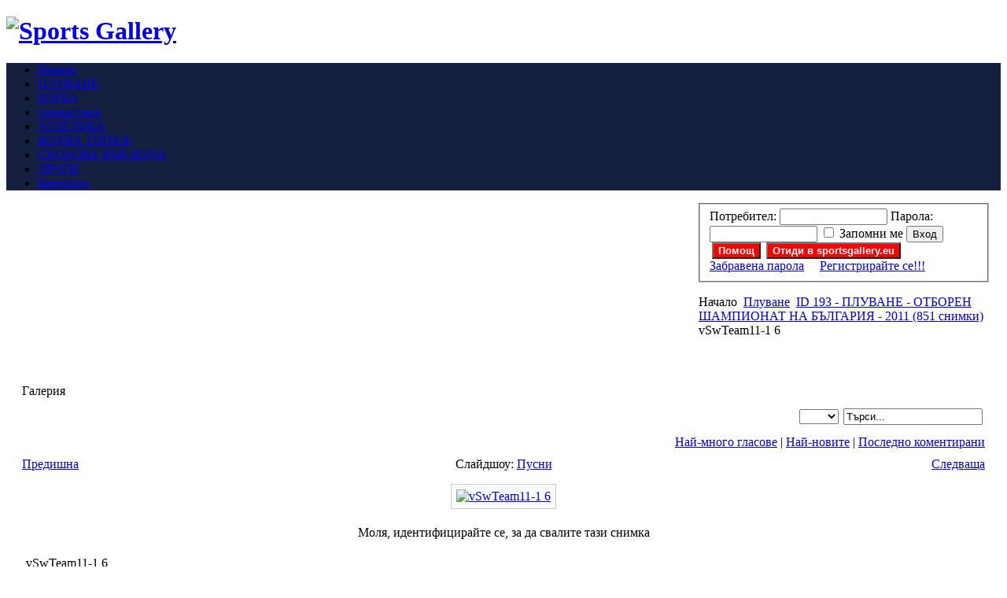

--- FILE ---
content_type: text/html; charset=windows-1251
request_url: http://archive.sportsgallery.eu/index.php?option=com_datsogallery&Itemid=62&func=detail&catid=193&id=2806&lang=bg
body_size: 49300
content:



<!DOCTYPE html PUBLIC "-//W3C//DTD XHTML 1.0 Transitional//EN" "http://www.w3.org/TR/xhtml1/DTD/xhtml1-transitional.dtd">

<html xmlns="http://www.w3.org/1999/xhtml">



<head>

<title>Sports Gallery</title>
<meta name="description" content="Sports Gallery - Angy Sport" />
<meta name="keywords" content="sport, gallery, galleries, video, picture, image, free, download" />
<meta name="Generator" content="Джумла! - Copyright (C) 2005 - 2006 Open Source Matters. All rights reserved." />
<meta name="robots" content="index, follow" />
<meta http-equiv="imagetoolbar" content="no" />
<script type="text/javascript" src="http://archive.sportsgallery.eu/components/com_datsogallery/js/slimbox/js/mootools.js"></script>
<script type="text/javascript" src="http://archive.sportsgallery.eu/components/com_datsogallery/js/slimbox/js/slimbox.js"></script>
<link rel="stylesheet" href="http://archive.sportsgallery.eu/components/com_datsogallery/js/slimbox/css/slimbox.css" type="text/css" media="screen" />
<script type="text/javascript" src="http://archive.sportsgallery.eu/components/com_datsogallery/js/bbcode.js"></script>
<link href='http://archive.sportsgallery.eu/components/com_datsogallery/css/dgvote.php' rel='stylesheet' type='text/css' />
<script type='text/javascript' src='http://archive.sportsgallery.eu/components/com_datsogallery/js/dgvote.php'></script>
<script type='text/javascript'>
var live_site = 'http://archive.sportsgallery.eu';
var dgvote_lang = new Array();
dgvote_lang['UPDATING'] = 'Актуализация...';
dgvote_lang['THANKS'] = 'Благодарим за Вашия глас!';
dgvote_lang['ALREADY_VOTE'] = 'Вече сте гласували!';
dgvote_lang['VOTES'] = 'Гласове: ';
</script>
	<link rel="shortcut icon" href="http://archive.sportsgallery.eu/images/favicon.ico" />
	
<meta http-equiv="Content-Type" content="text/html; charset=windows-1251" />

<meta http-equiv="Content-Style-Type" content="text/css" />

<script language="javascript" type="text/javascript" src="http://archive.sportsgallery.eu/templates/ja_kruger/scripts/ja.script.js"></script>
<style type='text/css' >.popup_bpopup{background: #FFFFFF ;}</style>
<link href="http://archive.sportsgallery.eu/templates/ja_kruger/ja_transmenu/ja-transmenuh.css" rel="stylesheet" type="text/css" />
					<script language="javascript" type="text/javascript" src="http://archive.sportsgallery.eu/templates/ja_kruger/ja_transmenu/ja-transmenu.js"></script>


<link href="http://archive.sportsgallery.eu/templates/ja_kruger/css/template_css.css" rel="stylesheet" type="text/css" />

<link href="http://archive.sportsgallery.eu/templates/ja_kruger/css/colors/default.css" rel="stylesheet" type="text/css" />




<!-- Script: Nifty Corners Cube [Thanks Alessandro Fulciniti for this great script] -->

<link href="http://archive.sportsgallery.eu/templates/ja_kruger/scripts/niftycube/niftyCorners.css" rel="stylesheet" type="text/css" />

<script type="text/javascript" src="http://archive.sportsgallery.eu/templates/ja_kruger/scripts/niftycube/niftycube.js"></script>

<script type="text/javascript">

//<![CDATA[

window.onload=function(){


Nifty("div#ja-mainbodywrap,div#ja-rightcol","none same-height");

Nifty("div#ja-mainbody,div#ja-leftcol","none same-height");


}

//]]>

</script>

<!-- //Script: Nifty Corners Cube -->



<!-- Script: PNG Transparency -->

<script type="text/javascript" src="http://archive.sportsgallery.eu/templates/ja_kruger/scripts/opacity.js"></script>

<script type="text/javascript">

//<![CDATA[

var objMyImg = null;

function initPNGTrans() {

	objtopnav = new OpacityObject('ja-topnav','http://archive.sportsgallery.eu/templates/ja_kruger/images/default/opaque33');

	objtopnav.setBackground();

	
}

//]]>

</script>

<!-- //Script: PNG Transparency -->






<!--[if lte IE 6]>

<style type="text/css">

.clearfix {	height: 1%;}

</style>

<![endif]-->



<!--[if gte IE 7.0]>

<style type="text/css">

.clearfix {	display: inline-block;}

</style>

<![endif]-->



</head>



<body id="bd" class="wide fs3">



<div id="ja-container">

<a name="Top" id="Top"></a>

<a title="Skip to content" href="#Content" style="display: none;">Skip to content</a>



	<!-- BEGIN: HEADER -->

	<div id="ja-header" class="clearfix">



		<h1>

			<a href="index.php"><img src="http://archive.sportsgallery.eu/templates/ja_kruger/images/logo-default.gif" alt="Sports Gallery" /></a>

		</h1>



		


	</div>

	<!-- END: HEADER -->



	<!-- BEGIN: SUBHEADER -->

	<div id="ja-sh" class="clearfix" style="background:#151f40;">

		

		<div id="ja-topnav" class="topnav-border">

		<!-- Begin menu -->
<ul id="ja-transmenu"><li><a href="http://archive.sportsgallery.eu/index.php?option=com_content&amp;task=blogsection&amp;id=1&amp;Itemid=38" class="mainlevel-trans" id="menu38"><span>Начало</span></a></li><li><a href="http://archive.sportsgallery.eu/index.php?option=com_datsogallery&amp;Itemid=62&amp;func=viewcategory&amp;catid=1" class="havechild-mainlevel-trans" id="menu101"><span>ПЛУВАНЕ</span></a></li><li><a href="http://archive.sportsgallery.eu/index.php?option=com_datsogallery&amp;Itemid=62&amp;func=viewcategory&amp;catid=2" class="havechild-mainlevel-trans" id="menu106"><span>БОРБА</span></a></li><li><a href="http://archive.sportsgallery.eu/index.php?option=com_datsogallery&amp;Itemid=62&amp;func=viewcategory&amp;catid=3" class="havechild-mainlevel-trans" id="menu111"><span>гимнастика</span></a></li><li><a href="http://archive.sportsgallery.eu/index.php?option=com_datsogallery&amp;Itemid=62&amp;func=viewcategory&amp;catid=4" class="havechild-mainlevel-trans" id="menu116"><span>АТЛЕТИКА</span></a></li><li><a href="http://archive.sportsgallery.eu/index.php?option=com_datsogallery&amp;Itemid=62&amp;func=viewcategory&amp;catid=5" class="havechild-mainlevel-trans" id="menu121"><span>ВОДНА ТОПКА</span></a></li><li><a href="http://archive.sportsgallery.eu/index.php?option=com_datsogallery&amp;Itemid=62&amp;func=viewcategory&amp;catid=6" class="havechild-mainlevel-trans" id="menu122"><span>СКОКОВЕ ВЪВ ВОДА</span></a></li><li><a href="http://archive.sportsgallery.eu/index.php?option=com_datsogallery&amp;Itemid=62&amp;func=viewcategory&amp;catid=7" class="havechild-mainlevel-trans" id="menu123"><span>ДРУГИ</span></a></li><li><a href="http://archive.sportsgallery.eu/index.php?option=com_contact&amp;task=view&amp;contact_id=1&amp;Itemid=73" class="mainlevel-trans" id="menu73"><span>Контакти</span></a></li></ul>
			<script type="text/javascript" language="javascript">
			if (TransMenu.isSupported()) {
				TransMenu.updateImgPath('http://archive.sportsgallery.eu/templates/ja_kruger/ja_transmenu/');
				var ms = new TransMenuSet(TransMenu.direction.down, 0, 0, TransMenu.reference.bottomLeft);
				TransMenu.subpad_x = 0;
				TransMenu.subpad_y = 0;

			
				document.getElementById("menu38").onmouseover = function() {
					ms.hideCurrent();
				}
				var tmenu101 = ms.addMenu(document.getElementById("menu101"));
tmenu101.addItem("2007", "http://archive.sportsgallery.eu/index.php?option=com_datsogallery&Itemid=62&func=viewcategory&catid=1&year=2007", 0, 0);
tmenu101.addItem("2008", "http://archive.sportsgallery.eu/index.php?option=com_datsogallery&Itemid=62&func=viewcategory&catid=1&year=2008", 0, 0);
tmenu101.addItem("2009", "http://archive.sportsgallery.eu/index.php?option=com_datsogallery&Itemid=62&func=viewcategory&catid=1&year=2009", 0, 0);
tmenu101.addItem("2010", "http://archive.sportsgallery.eu/index.php?option=com_datsogallery&Itemid=62&func=viewcategory&catid=1&year=2010", 0, 0);
tmenu101.addItem("2011", "http://archive.sportsgallery.eu/index.php?option=com_datsogallery&Itemid=62&func=viewcategory&catid=1&year=2011", 0, 0);
tmenu101.addItem("2012", "http://archive.sportsgallery.eu/index.php?option=com_datsogallery&Itemid=62&func=viewcategory&catid=1&year=2012", 0, 0);
tmenu101.addItem("2013", "http://archive.sportsgallery.eu/index.php?option=com_datsogallery&Itemid=62&func=viewcategory&catid=1&year=2013", 0, 0);
tmenu101.addItem("2014", "http://archive.sportsgallery.eu/index.php?option=com_datsogallery&Itemid=62&func=viewcategory&catid=1&year=2014", 0, 0);
tmenu101.addItem("2015", "http://archive.sportsgallery.eu/index.php?option=com_datsogallery&Itemid=62&func=viewcategory&catid=1&year=2015", 0, 0);
var tmenu106 = ms.addMenu(document.getElementById("menu106"));
tmenu106.addItem("2007", "http://archive.sportsgallery.eu/index.php?option=com_datsogallery&Itemid=62&func=viewcategory&catid=2&year=2007", 0, 0);
tmenu106.addItem("2008", "http://archive.sportsgallery.eu/index.php?option=com_datsogallery&Itemid=62&func=viewcategory&catid=2&year=2008", 0, 0);
tmenu106.addItem("2009", "http://archive.sportsgallery.eu/index.php?option=com_datsogallery&Itemid=62&func=viewcategory&catid=2&year=2009", 0, 0);
tmenu106.addItem("2010", "http://archive.sportsgallery.eu/index.php?option=com_datsogallery&Itemid=62&func=viewcategory&catid=2&year=2010", 0, 0);
tmenu106.addItem("2011", "http://archive.sportsgallery.eu/index.php?option=com_datsogallery&Itemid=62&func=viewcategory&catid=2&year=2011", 0, 0);
tmenu106.addItem("2012", "http://archive.sportsgallery.eu/index.php?option=com_datsogallery&Itemid=62&func=viewcategory&catid=2&year=2012", 0, 0);
tmenu106.addItem("2013", "http://archive.sportsgallery.eu/index.php?option=com_datsogallery&Itemid=62&func=viewcategory&catid=2&year=2013", 0, 0);
tmenu106.addItem("2014", "http://archive.sportsgallery.eu/index.php?option=com_datsogallery&Itemid=62&func=viewcategory&catid=2&year=2014", 0, 0);
tmenu106.addItem("2015", "http://archive.sportsgallery.eu/index.php?option=com_datsogallery&Itemid=62&func=viewcategory&catid=2&year=2015", 0, 0);
var tmenu111 = ms.addMenu(document.getElementById("menu111"));
tmenu111.addItem("2007", "http://archive.sportsgallery.eu/index.php?option=com_datsogallery&Itemid=62&func=viewcategory&catid=3&year=2007", 0, 0);
tmenu111.addItem("2008", "http://archive.sportsgallery.eu/index.php?option=com_datsogallery&Itemid=62&func=viewcategory&catid=3&year=2008", 0, 0);
tmenu111.addItem("2009", "http://archive.sportsgallery.eu/index.php?option=com_datsogallery&Itemid=62&func=viewcategory&catid=3&year=2009", 0, 0);
tmenu111.addItem("2010", "http://archive.sportsgallery.eu/index.php?option=com_datsogallery&Itemid=62&func=viewcategory&catid=3&year=2010", 0, 0);
tmenu111.addItem("2011", "http://archive.sportsgallery.eu/index.php?option=com_datsogallery&Itemid=62&func=viewcategory&catid=3&year=2011", 0, 0);
tmenu111.addItem("2012", "http://archive.sportsgallery.eu/index.php?option=com_datsogallery&Itemid=62&func=viewcategory&catid=3&year=2012", 0, 0);
tmenu111.addItem("2013", "http://archive.sportsgallery.eu/index.php?option=com_datsogallery&Itemid=62&func=viewcategory&catid=3&year=2013", 0, 0);
tmenu111.addItem("2014", "http://archive.sportsgallery.eu/index.php?option=com_datsogallery&Itemid=62&func=viewcategory&catid=3&year=2014", 0, 0);
tmenu111.addItem("2015", "http://archive.sportsgallery.eu/index.php?option=com_datsogallery&Itemid=62&func=viewcategory&catid=3&year=2015", 0, 0);
var tmenu116 = ms.addMenu(document.getElementById("menu116"));
tmenu116.addItem("2007", "http://archive.sportsgallery.eu/index.php?option=com_datsogallery&Itemid=62&func=viewcategory&catid=4&year=2007", 0, 0);
tmenu116.addItem("2008", "http://archive.sportsgallery.eu/index.php?option=com_datsogallery&Itemid=62&func=viewcategory&catid=4&year=2008", 0, 0);
tmenu116.addItem("2009", "http://archive.sportsgallery.eu/index.php?option=com_datsogallery&Itemid=62&func=viewcategory&catid=4&year=2009", 0, 0);
tmenu116.addItem("2010", "http://archive.sportsgallery.eu/index.php?option=com_datsogallery&Itemid=62&func=viewcategory&catid=4&year=2010", 0, 0);
tmenu116.addItem("2011", "http://archive.sportsgallery.eu/index.php?option=com_datsogallery&Itemid=62&func=viewcategory&catid=4&year=2011", 0, 0);
tmenu116.addItem("2012", "http://archive.sportsgallery.eu/index.php?option=com_datsogallery&Itemid=62&func=viewcategory&catid=4&year=2012", 0, 0);
tmenu116.addItem("2013", "http://archive.sportsgallery.eu/index.php?option=com_datsogallery&Itemid=62&func=viewcategory&catid=4&year=2013", 0, 0);
tmenu116.addItem("2014", "http://archive.sportsgallery.eu/index.php?option=com_datsogallery&Itemid=62&func=viewcategory&catid=4&year=2014", 0, 0);
tmenu116.addItem("2015", "http://archive.sportsgallery.eu/index.php?option=com_datsogallery&Itemid=62&func=viewcategory&catid=4&year=2015", 0, 0);
var tmenu121 = ms.addMenu(document.getElementById("menu121"));
tmenu121.addItem("2007", "http://archive.sportsgallery.eu/index.php?option=com_datsogallery&Itemid=62&func=viewcategory&catid=5&year=2007", 0, 0);
tmenu121.addItem("2008", "http://archive.sportsgallery.eu/index.php?option=com_datsogallery&Itemid=62&func=viewcategory&catid=5&year=2008", 0, 0);
tmenu121.addItem("2009", "http://archive.sportsgallery.eu/index.php?option=com_datsogallery&Itemid=62&func=viewcategory&catid=5&year=2009", 0, 0);
tmenu121.addItem("2010", "http://archive.sportsgallery.eu/index.php?option=com_datsogallery&Itemid=62&func=viewcategory&catid=5&year=2010", 0, 0);
tmenu121.addItem("2011", "http://archive.sportsgallery.eu/index.php?option=com_datsogallery&Itemid=62&func=viewcategory&catid=5&year=2011", 0, 0);
tmenu121.addItem("2012", "http://archive.sportsgallery.eu/index.php?option=com_datsogallery&Itemid=62&func=viewcategory&catid=5&year=2012", 0, 0);
tmenu121.addItem("2013", "http://archive.sportsgallery.eu/index.php?option=com_datsogallery&Itemid=62&func=viewcategory&catid=5&year=2013", 0, 0);
tmenu121.addItem("2014", "http://archive.sportsgallery.eu/index.php?option=com_datsogallery&Itemid=62&func=viewcategory&catid=5&year=2014", 0, 0);
tmenu121.addItem("2015", "http://archive.sportsgallery.eu/index.php?option=com_datsogallery&Itemid=62&func=viewcategory&catid=5&year=2015", 0, 0);
var tmenu122 = ms.addMenu(document.getElementById("menu122"));
tmenu122.addItem("2007", "http://archive.sportsgallery.eu/index.php?option=com_datsogallery&Itemid=62&func=viewcategory&catid=6&year=2007", 0, 0);
tmenu122.addItem("2008", "http://archive.sportsgallery.eu/index.php?option=com_datsogallery&Itemid=62&func=viewcategory&catid=6&year=2008", 0, 0);
tmenu122.addItem("2009", "http://archive.sportsgallery.eu/index.php?option=com_datsogallery&Itemid=62&func=viewcategory&catid=6&year=2009", 0, 0);
tmenu122.addItem("2010", "http://archive.sportsgallery.eu/index.php?option=com_datsogallery&Itemid=62&func=viewcategory&catid=6&year=2010", 0, 0);
tmenu122.addItem("2011", "http://archive.sportsgallery.eu/index.php?option=com_datsogallery&Itemid=62&func=viewcategory&catid=6&year=2011", 0, 0);
tmenu122.addItem("2012", "http://archive.sportsgallery.eu/index.php?option=com_datsogallery&Itemid=62&func=viewcategory&catid=6&year=2012", 0, 0);
tmenu122.addItem("2013", "http://archive.sportsgallery.eu/index.php?option=com_datsogallery&Itemid=62&func=viewcategory&catid=6&year=2013", 0, 0);
tmenu122.addItem("2014", "http://archive.sportsgallery.eu/index.php?option=com_datsogallery&Itemid=62&func=viewcategory&catid=6&year=2014", 0, 0);
tmenu122.addItem("2015", "http://archive.sportsgallery.eu/index.php?option=com_datsogallery&Itemid=62&func=viewcategory&catid=6&year=2015", 0, 0);
var tmenu123 = ms.addMenu(document.getElementById("menu123"));
tmenu123.addItem("ДЖУДО", "http://archive.sportsgallery.eu/index.php?option=com_datsogallery&Itemid=62&func=viewcategory&catid=8", 0, 0);
var tmenu124 = tmenu123.addMenu(tmenu123.items[0]);
tmenu124.addItem("2007", "http://archive.sportsgallery.eu/index.php?option=com_datsogallery&Itemid=62&func=viewcategory&catid=8&year=2007", 0, 0);
tmenu124.addItem("2008", "http://archive.sportsgallery.eu/index.php?option=com_datsogallery&Itemid=62&func=viewcategory&catid=8&year=2008", 0, 0);
tmenu124.addItem("2009", "http://archive.sportsgallery.eu/index.php?option=com_datsogallery&Itemid=62&func=viewcategory&catid=8&year=2009", 0, 0);
tmenu124.addItem("2010", "http://archive.sportsgallery.eu/index.php?option=com_datsogallery&Itemid=62&func=viewcategory&catid=8&year=2010", 0, 0);
tmenu124.addItem("2011", "http://archive.sportsgallery.eu/index.php?option=com_datsogallery&Itemid=62&func=viewcategory&catid=8&year=2011", 0, 0);
tmenu124.addItem("2012", "http://archive.sportsgallery.eu/index.php?option=com_datsogallery&Itemid=62&func=viewcategory&catid=8&year=2012", 0, 0);
tmenu124.addItem("2013", "http://archive.sportsgallery.eu/index.php?option=com_datsogallery&Itemid=62&func=viewcategory&catid=8&year=2013", 0, 0);
tmenu124.addItem("2014", "http://archive.sportsgallery.eu/index.php?option=com_datsogallery&Itemid=62&func=viewcategory&catid=8&year=2014", 0, 0);
tmenu124.addItem("2015", "http://archive.sportsgallery.eu/index.php?option=com_datsogallery&Itemid=62&func=viewcategory&catid=8&year=2015", 0, 0);
tmenu123.addItem("СКЕЙТБОРД", "http://archive.sportsgallery.eu/index.php?option=com_datsogallery&Itemid=62&func=viewcategory&catid=9", 0, 0);
var tmenu126 = tmenu123.addMenu(tmenu123.items[1]);
tmenu126.addItem("2007", "http://archive.sportsgallery.eu/index.php?option=com_datsogallery&Itemid=62&func=viewcategory&catid=9&year=2007", 0, 0);
tmenu126.addItem("2008", "http://archive.sportsgallery.eu/index.php?option=com_datsogallery&Itemid=62&func=viewcategory&catid=9&year=2008", 0, 0);
tmenu126.addItem("2009", "http://archive.sportsgallery.eu/index.php?option=com_datsogallery&Itemid=62&func=viewcategory&catid=9&year=2009", 0, 0);
tmenu126.addItem("2010", "http://archive.sportsgallery.eu/index.php?option=com_datsogallery&Itemid=62&func=viewcategory&catid=9&year=2010", 0, 0);
tmenu126.addItem("2011", "http://archive.sportsgallery.eu/index.php?option=com_datsogallery&Itemid=62&func=viewcategory&catid=9&year=2011", 0, 0);
tmenu126.addItem("2012", "http://archive.sportsgallery.eu/index.php?option=com_datsogallery&Itemid=62&func=viewcategory&catid=9&year=2012", 0, 0);
tmenu126.addItem("2013", "http://archive.sportsgallery.eu/index.php?option=com_datsogallery&Itemid=62&func=viewcategory&catid=9&year=2013", 0, 0);
tmenu126.addItem("2014", "http://archive.sportsgallery.eu/index.php?option=com_datsogallery&Itemid=62&func=viewcategory&catid=9&year=2014", 0, 0);
tmenu126.addItem("2015", "http://archive.sportsgallery.eu/index.php?option=com_datsogallery&Itemid=62&func=viewcategory&catid=9&year=2015", 0, 0);
tmenu123.addItem("АЛБЕНА", "http://archive.sportsgallery.eu/index.php?option=com_datsogallery&Itemid=62&func=viewcategory&catid=10", 0, 0);
var tmenu127 = tmenu123.addMenu(tmenu123.items[2]);
tmenu127.addItem("2007", "http://archive.sportsgallery.eu/index.php?option=com_datsogallery&Itemid=62&func=viewcategory&catid=10&year=2007", 0, 0);
tmenu127.addItem("2008", "http://archive.sportsgallery.eu/index.php?option=com_datsogallery&Itemid=62&func=viewcategory&catid=10&year=2008", 0, 0);
tmenu127.addItem("2009", "http://archive.sportsgallery.eu/index.php?option=com_datsogallery&Itemid=62&func=viewcategory&catid=10&year=2009", 0, 0);
tmenu127.addItem("2010", "http://archive.sportsgallery.eu/index.php?option=com_datsogallery&Itemid=62&func=viewcategory&catid=10&year=2010", 0, 0);
tmenu127.addItem("2011", "http://archive.sportsgallery.eu/index.php?option=com_datsogallery&Itemid=62&func=viewcategory&catid=10&year=2011", 0, 0);
tmenu127.addItem("2012", "http://archive.sportsgallery.eu/index.php?option=com_datsogallery&Itemid=62&func=viewcategory&catid=10&year=2012", 0, 0);
tmenu127.addItem("2013", "http://archive.sportsgallery.eu/index.php?option=com_datsogallery&Itemid=62&func=viewcategory&catid=10&year=2013", 0, 0);
tmenu127.addItem("2014", "http://archive.sportsgallery.eu/index.php?option=com_datsogallery&Itemid=62&func=viewcategory&catid=10&year=2014", 0, 0);
tmenu127.addItem("2015", "http://archive.sportsgallery.eu/index.php?option=com_datsogallery&Itemid=62&func=viewcategory&catid=10&year=2015", 0, 0);
tmenu123.addItem("ЛЕТНИ ИЗСТРЕЛИ", "http://archive.sportsgallery.eu/index.php?option=com_datsogallery&Itemid=62&func=viewcategory&catid=39", 0, 0);
var tmenu148 = tmenu123.addMenu(tmenu123.items[3]);
tmenu148.addItem("2007", "http://archive.sportsgallery.eu/index.php?option=com_datsogallery&Itemid=62&func=viewcategory&catid=39&year=2007", 0, 0);
tmenu148.addItem("2008", "http://archive.sportsgallery.eu/index.php?option=com_datsogallery&Itemid=62&func=viewcategory&catid=39&year=2008", 0, 0);
tmenu148.addItem("2009", "http://archive.sportsgallery.eu/index.php?option=com_datsogallery&Itemid=62&func=viewcategory&catid=39&year=2009", 0, 0);
tmenu148.addItem("2010", "http://archive.sportsgallery.eu/index.php?option=com_datsogallery&Itemid=62&func=viewcategory&catid=39&year=2010", 0, 0);
tmenu148.addItem("2011", "http://archive.sportsgallery.eu/index.php?option=com_datsogallery&Itemid=62&func=viewcategory&catid=39&year=2011", 0, 0);
tmenu148.addItem("2012", "http://archive.sportsgallery.eu/index.php?option=com_datsogallery&Itemid=62&func=viewcategory&catid=39&year=2012", 0, 0);
tmenu148.addItem("2013", "http://archive.sportsgallery.eu/index.php?option=com_datsogallery&Itemid=62&func=viewcategory&catid=39&year=2013", 0, 0);
tmenu148.addItem("2014", "http://archive.sportsgallery.eu/index.php?option=com_datsogallery&Itemid=62&func=viewcategory&catid=39&year=2014", 0, 0);
tmenu148.addItem("2015", "http://archive.sportsgallery.eu/index.php?option=com_datsogallery&Itemid=62&func=viewcategory&catid=39&year=2015", 0, 0);

				document.getElementById("menu73").onmouseover = function() {
					ms.hideCurrent();
				}
				
				TransMenu.renderAll();
			}
			init1=function(){TransMenu.initialize();}
			if (window.attachEvent) {
				window.attachEvent("onload", init1);
			}else{
				TransMenu.initialize();			
			}
			</script>
		<!-- End menu -->

		</div>

		

		
<div style="float: left">
		<table cellpadding="0" cellspacing="0" class="moduletable">
				<tr>
			<td>
				<!-- Joomla! extension by JoomlaShine.com - JSN ImageShow Free 1.0.6 for Joomla! 1.0.x -->
<div id="jsn-is601" class="jsn-imageshow" style="width:880px; height:223px;"></div>
<script type="text/javascript" src="http://archive.sportsgallery.eu/modules/jsn_imageshow_free/swfobject.js"></script><script type="text/javascript" src="http://archive.sportsgallery.eu/modules/jsn_imageshow_free/swfobject_addon.js"></script>
<script type="text/javascript">
	// <![CDATA[
	
	var soImageShow = new SWFObject("http://archive.sportsgallery.eu/modules/jsn_imageshow_free/loader.swf", "imageshow", "880", "223", "8", "e5e5e5");
	soImageShow.addParam("wmode", "opaque");
	soImageShow.addVariable("dataXml", "http://archive.sportsgallery.eu/modules/jsn_imageshow_free/xmldata45.xml");
	soImageShow.addVariable("imageshowUrl", "http://archive.sportsgallery.eu/modules/jsn_imageshow_free/imageshow.swf");
	soImageShow.addVariable("slideTiming", 5);
	soImageShow.addVariable("repeatCount", "0");
	soImageShow.addVariable("processOrder", "forward");
	soImageShow.addVariable("shadowImageUrl", "");
	soImageShow.addVariable("captionText", "");
	soImageShow.addVariable("captionFont", "Arial");
	soImageShow.addVariable("captionSize", "12");
	soImageShow.addVariable("captionColor", "0xFFFFFF");
	soImageShow.addVariable("captionAlignment", "left");
	soImageShow.addVariable("captionPosition", "bottom");
	soImageShow.addVariable("captionPadding", "6,10");
	soImageShow.addVariable("captionBgOpacity", "50");
	soImageShow.addVariable("captionBgColor", "0x000000");
	soImageShow.addVariable("showProgress", "0");
	soImageShow.addVariable("overlayEffectName", "");
	soImageShow.addVariable("overlayImageUrl", "");
	soImageShow.addVariable("overlayImageOpacity", "75");
	soImageShow.addVariable("overlayImageX", "100");
	soImageShow.addVariable("overlayImageY", "100");
	soImageShow.addVariable("motionTiming", "10");
	soImageShow.addVariable("motionEase", "Sine");
	soImageShow.addVariable("moveRange", "0");
	soImageShow.addVariable("scaleRange", "0");
	soImageShow.addVariable("rotationRange", "0");
	soImageShow.addVariable("transitionType", "fade");
	soImageShow.addVariable("transitionTiming", "3");
	soImageShow.addVariable("transitionEase", "Sine");
	soImageShow.addVariable("enableLink", "0");
	soImageShow.addVariable("linkUrl", "http%3A%2F%2Fwww.joomlashine.com");
	soImageShow.addVariable("linkOpen", "_blank");
	registerSWFObject( soImageShow, "jsn-is601" );
	
	// ]]>
</script>			</td>
		</tr>
		</table>
		</div>

		<script type="text/javascript">initPNGTrans();</script>



	</div>

	<!-- END: SUBHEADER -->



	<!-- BEGIN: MAIN CONTENT -->

	<div id="ja-main" class="clearfix">



		<!-- BEGIN: CONTENT -->

		<div id="ja-content">

			<a name="Content" id="Content"></a>

			<div id="ja-mainbodywrap">

			

				
				<!-- BEGIN: SPOTLIGHT -->

				<div id="ja-spotlight" class="ja-spotlight clearfix">



					
					<div class="ja-box" style="width: 99%;">

								<div class="moduletable">
				<form action="http://archive.sportsgallery.eu/index.php" method="post" name="login" >
		<fieldset style='800px;' class="js_login">
	<label for="mod_login_username">Потребител:</label>
		<input name="username" id="mod_login_username" type="text" class="inputbox" alt="username" size="15" />
		<label for="mod_login_password">Парола:</label>
		<input type="password" id="mod_login_password" name="passwd" class="inputbox" size="15" alt="password" />
		<input type="checkbox" name="remember" id="mod_login_remember" class="checkbox" value="yes" alt="Remember Me" />
	<label for="mod_login_remember">Запомни ме</label>
	
	<input type="submit" name="Submit" class="button" value="Вход" />
	<input type="button" name="help" class="" onclick="window.open('http://archive.sportsgallery.eu/index2.php?option=com_content&task=view&id=97&pop=1&page=0&Itemid=154','help','status = 1, height = 600, width = 400, resizable = 1, scrollbars=1'); return false;" style='color:white; background-color:red; margin-left:3px; font-weight:bold;' value="Помощ" />
<input type="button" name="help" class="" onclick="window.location='http://sportsgallery.eu/'" style='position:absolute; z-index:100; color:white; background-color:red; margin-left:3px; font-weight:bold;' value="Отиди в sportsgallery.eu" />

	

	<br/>	<label for="lost_password"><a href="http://archive.sportsgallery.eu/index.php?option=com_registration&amp;task=lostPassword&Itemid=62">Забравена парола</a></label>
			<label for="no_account">&nbsp;&nbsp;&nbsp;</label>
	<label for="register"><a href="http://archive.sportsgallery.eu/index.php?option=com_registration&amp;task=register&Itemid=62">Регистрирайте се!!!</a></label>
		</fieldset>
	
	<input type="hidden" name="option" value="login" />
	<input type="hidden" name="op2" value="login" />
	<input type="hidden" name="lang" value="bulgarian" />
	<input type="hidden" name="return" value="http://archive.sportsgallery.eu/index.php?option=com_datsogallery&amp;Itemid=62&amp;func=detail&amp;catid=193&amp;id=2806&amp;lang=bg" />
	<input type="hidden" name="message" value="0" />
	<input type="hidden" name="j459bd0e5659a495aac6eedb32e55e5ce" value="1" />
	</form>
			</div>
				<div class="moduletable">
					<div class="moduletable">
			<p>
<span style="font-size: 10pt; color: #00ff00"><b><span></span></b></span>
</p>
		</div>
				</div>
		
					</div>

					


					


					


				</div>

				<!-- END: SPOTLIGHT -->

				
				

				<div id="ja-pathway">

				<span class="pathway">Начало <img src="http://archive.sportsgallery.eu/templates/ja_kruger/images/arrow.png" border="0" alt="" /> <a href='http://archive.sportsgallery.eu/index.php?option=com_datsogallery&Itemid=62&func=viewcategory&catid=1'>Плуване</a><img src="http://archive.sportsgallery.eu/templates/ja_kruger/images/arrow.png" hspace="4" alt="" /><a href='http://archive.sportsgallery.eu/index.php?option=com_datsogallery&Itemid=62&func=viewcategory&catid=193'>ID 193 - ПЛУВАНЕ - ОТБОРЕН ШАМПИОНАТ НА БЪЛГАРИЯ - 2011 (851 снимки)</a><img src="http://archive.sportsgallery.eu/templates/ja_kruger/images/arrow.png" hspace="4" alt="" />vSwTeam11-1 6</span>
				</div>

				

				<div id="ja-mainbody">

					<div></div>

					<div style="clear: both"></div>

					<div><script src="http://archive.sportsgallery.eu/includes/js/overlib_mini.js" type="text/javascript"></script><table width='98%' cellpadding='3' cellspacing='4' border='0' align='center'>
<tr>
<td class='componentheading'>Галерия</td>
</tr>
<tr>
<td>
<table width='100%' border='0' cellspacing='0' cellpadding='3'>
<tr align='left'>
<td align='left' width='100%'><a href='http://archive.sportsgallery.eu/index.php?option=com_datsogallery&Itemid=62'></td>
<td align='right' class='directorypath' valign='middle'>

<script type='text/javascript'>


function redir(y){

var end=self.location.href.indexOf('&year');

if(end > 0){

var url = self.location.href.substring(0,end);

}

else var url = self.location.href;

window.location=url+'&year='+y;



}
</script>
<select class='inputbox' name ='y'  onchange='redir(this.value);' >

<option selected="selected" value=''></option>

<option  value='2025'>2025</option>

<option  value='2024'>2024</option>

<option  value='2023'>2023</option>

<option  value='2022'>2022</option>

<option  value='2021'>2021</option>

<option  value='2020'>2020</option>

<option  value='2019'>2019</option>

<option  value='2018'>2018</option>

<option  value='2017'>2017</option>

<option  value='2016'>2016</option>

<option  value='2015'>2015</option>

<option  value='2014'>2014</option>

<option  value='2013'>2013</option>

<option  value='2012'>2012</option>

<option  value='2011'>2011</option>

<option  value='2010'>2010</option>

<option  value='2009'>2009</option>

<option  value='2008'>2008</option>

<option  value='2007'>2007</option>


</select>
	
	</td><td>
	
	
	
	
	<form action='http://archive.sportsgallery.eu/index.php?option=com_datsogallery&Itemid=62' name='searchgalform' target='_top' method='post'><input type='hidden' name='option' value='com_datsogallery' /><input type='hidden' name='Itemid' value='62' /><input type='hidden' name='func' value='special' /><input type='hidden' name='sorting' value='find' /><input type='text' name='sstring' class='inputbox' onblur="if(this.value=='') this.value='';" onfocus="if(this.value=='Търси...') this.value='';" value='Търси...' /></form></td>
</tr>
</table>
</td>
</tr>
<tr>
<td align='right'><div id='dt1'><a href='http://archive.sportsgallery.eu/index.php?option=com_datsogallery&Itemid=62&func=special&sorting=rating'>Най-много гласове</a> | <a href='http://archive.sportsgallery.eu/index.php?option=com_datsogallery&Itemid=62&func=special&sorting=lastadd'>Най-новите</a> | <a href='http://archive.sportsgallery.eu/index.php?option=com_datsogallery&Itemid=62&func=special&sorting=lastcomment'>Последно коментирани</a></td>
</tr>
<tr>
<td>
</div>
<script type="text/javascript">
var stopstatus = 1;
  function validatecomment(){
    if (document.commentform.cmttext.value==''){
      alert("Моля, въведете коментар");
      return false;
      } else if (document.commentform.code.value=='') {
      alert("Въведете кода от SMS-а, който получихте");
      return false;
    } else {      document.commentform.action = 'index.php';
      document.commentform.submit();
    }
  }
</script>
<script type="text/javascript">
  function validatesend2friend(){
    if ((document.send2friend.send2friendname.value=='') || (document.send2friend.send2friendemail.value=='')){
      alert("Моля, въведете име и е-мейл");
      return false;
    } else {      document.send2friend.action = 'index.php';
      document.send2friend.submit();
    }
  }
</script>
<script type="text/javascript" src="http://archive.sportsgallery.eu/components/com_datsogallery/js/jfunctions.js"></script>
<style type="text/css">
blockquote {
font-style: italic;
margin-top: 10px;
margin-bottom: 10px;
margin-left: 15px;
padding-left: 15px;
padding-right: 15px;
border-left: 7px solid #ECF2F2;
border-top: 1px solid #ECF2F2;
border-right: 1px solid #ECF2F2;
border-bottom: 1px solid #ECF2F2;
background: url(http://archive.sportsgallery.eu/components/com_datsogallery/images/bbcode/quote-bg.gif) no-repeat top right;
background-color: #F3F8F8;
}
</style>
<script type="text/javascript">
window.addEvent('domready', function(){
dginit('cmttext');
});</script>

<script type="text/javascript">
window.addEvent('domready', function(){
window.addEvent('domready', Lightbox.init.bind(Lightbox));
});</script>
<script type="text/javascript">
var slideShowSpeed = 5000
var Pic = new Array()
var Descr = new Array()
Pic[0] = 'http://archive.sportsgallery.eu/components/com_datsogallery/img_pictures/08E0345B0B36-193.jpg'
Descr[0] = 'vSwTeam11-1 0'
Pic[1] = 'http://archive.sportsgallery.eu/components/com_datsogallery/img_pictures/EF83047F420C-193.jpg'
Descr[1] = 'vSwTeam11-1 1'
Pic[2] = 'http://archive.sportsgallery.eu/components/com_datsogallery/img_pictures/E425C4CA5F15-193.jpg'
Descr[2] = 'vSwTeam11-1 2'
Pic[3] = 'http://archive.sportsgallery.eu/components/com_datsogallery/img_pictures/0D42C7D231E1-193.jpg'
Descr[3] = 'vSwTeam11-1 3'
Pic[4] = 'http://archive.sportsgallery.eu/components/com_datsogallery/img_pictures/FC6EB7421BF3-193.jpg'
Descr[4] = 'vSwTeam11-1 4'
Pic[5] = 'http://archive.sportsgallery.eu/components/com_datsogallery/img_pictures/B2A8C2AC5F12-193.jpg'
Descr[5] = 'vSwTeam11-1 5'
Pic[6] = 'http://archive.sportsgallery.eu/components/com_datsogallery/img_pictures/332E6F73D6A7-193.jpg'
Descr[6] = 'vSwTeam11-1 6'
Pic[7] = 'http://archive.sportsgallery.eu/components/com_datsogallery/img_pictures/40F8E20929D8-193.jpg'
Descr[7] = 'vSwTeam11-1 7'
Pic[8] = 'http://archive.sportsgallery.eu/components/com_datsogallery/img_pictures/02938E78CCD9-193.jpg'
Descr[8] = 'vSwTeam11-1 8'
Pic[9] = 'http://archive.sportsgallery.eu/components/com_datsogallery/img_pictures/0358E2E2FCEF-193.jpg'
Descr[9] = 'vSwTeam11-1 9'
Pic[10] = 'http://archive.sportsgallery.eu/components/com_datsogallery/img_pictures/56F11E419195-193.jpg'
Descr[10] = 'vSwTeam11-2 0'
Pic[11] = 'http://archive.sportsgallery.eu/components/com_datsogallery/img_pictures/69ACDAC0A5E0-193.jpg'
Descr[11] = 'vSwTeam11-2 1'
Pic[12] = 'http://archive.sportsgallery.eu/components/com_datsogallery/img_pictures/619094C91433-193.jpg'
Descr[12] = 'vSwTeam11-2 2'
Pic[13] = 'http://archive.sportsgallery.eu/components/com_datsogallery/img_pictures/936D44E54362-193.jpg'
Descr[13] = 'vSwTeam11-2 3'
Pic[14] = 'http://archive.sportsgallery.eu/components/com_datsogallery/img_pictures/22967C928F06-193.jpg'
Descr[14] = 'vSwTeam11-2 4'

var t
var j = 0
var p = Pic.length
var pos = j
var preLoad = new Array()

function preLoadPic(index){
  if (Pic[index] != ''){
    window.status='Loading : '+Pic[index]
    preLoad[index] = new Image()
    preLoad[index].src = Pic[index]
    Pic[index] = ''
    window.status=''
  }
}

function runSlideShow(){
    if (preLoad[j]){
      document.images.SlideShow.src = preLoad[j].src
      document.getElementById('ImgText').innerHTML = Descr[j]
    }
    j = j + 1
    if (j > (p-1)) j=0
    t = setTimeout('runSlideShow()', slideShowSpeed)
    preLoadPic(j)
}

function endSlideShow(){
  stopstatus = 1
}

preLoadPic(j)
</script><table width='100%' border='0' cellspacing='0' cellpadding='0'>
<tr><td width='100' align='left' id='dt6'>
<a href='http://archive.sportsgallery.eu/index.php?option=com_datsogallery&Itemid=62&func=detail&catid=193&id=2805'>Предишна</a></td>
<td align='center'><div id='dt3'>Слайдшоу: <a href="javascript:void(0);" onclick="stopstatus=0;runSlideShow();toggle('dt1','dt2','dt3','dt4','dt5','dt6');clearAttr();">Пусни</a></div><div id='dt4' style='display:none'>Слайдшоу: <a href='http://archive.sportsgallery.eu/index.php?option=com_datsogallery&Itemid=62&func=detail&catid=193&id=2806' onclick="endSlideShow();toggle('dt1','dt2','dt3','dt4','dt5','dt6');" style='cursor:pointer'>Спри</a></div></td>
<td width='100' align='right' id='dt5'>
<a href='http://archive.sportsgallery.eu/index.php?option=com_datsogallery&Itemid=62&func=detail&catid=193&id=2807'>Следваща</a></td>
</tr>
</table><p /><div align='center'><a href='http://archive.sportsgallery.eu/components/com_datsogallery/img_originals/332E6F73D6A7-193.jpg' rel='lightbox'  title='vSwTeam11-1 6'onmouseover="return overlib('Натиснете, за да видите снимката в пълен размер');"onmouseout="return nd();"><img src='http://archive.sportsgallery.eu/components/com_datsogallery/img_pictures/332E6F73D6A7-193.jpg' style='border:1px solid #cccccc;margin:0;padding:6px;background:#F8FAFC'onmouseover="dg_dsm();return document.dg_rv" name='SlideShow' alt='vSwTeam11-1 6' /></a><div id='ImgText' style='padding-top:5px;font-size:16px;font-weight:700'></div></div><div id='dt2'><p /><div align='center'><img src="http://archive.sportsgallery.eu/components/com_datsogallery/images/no_download.gif" border='0' title='Моля, идентифицирайте се, за да свалите тази снимка' alt='' /><br />Моля, идентифицирайте се, за да свалите тази снимка</div>
<p />
<table width='100%' border='0' cellspacing='1' cellpadding='4'><tr><td colspan='2' class='sectiontableheader'>vSwTeam11-1 6</td>
</tr>
<tr class='sectiontableentry2'><td width='30%' valign='top'><strong>Дата:</strong></td>

    <td width='70%' valign='top'>01.01.2015 16:01</td>
</tr>
<tr class='sectiontableentry1'><td width='30%' valign='top'><strong>Посещения:</strong></td>

    <td width='70%' valign='top'>1928</td>
</tr>
<tr class='sectiontableentry2'><td width='30%' valign='middle'><strong>Рейтинг:</strong></td>
<td width='70%' valign='top'><table width='100%' cellpadding='0' cellspacing='0' border='0'>
<tr>
<td><div class='dgvote-inline'>
<ul class='dgvote-star'>
<li id='rating2806' class='current' style='width:%'></li>
<li><a href='javascript:void(0)' onclick='javascript:dgVote(2806,1,0,0);' title='1 звезди от 5' class='one-star'>1</a></li>
<li><a href='javascript:void(0)' onclick='javascript:dgVote(2806,2,0,0);' title='2 звезди от 5' class='two-stars'>2</a></li>
<li><a href='javascript:void(0)' onclick='javascript:dgVote(2806,3,0,0);' title='3 звезди от 5' class='three-stars'>3</a></li>
<li><a href='javascript:void(0)' onclick='javascript:dgVote(2806,4,0,0);' title='4 звезди от 5' class='four-stars'>4</a></li>
<li><a href='javascript:void(0)' onclick='javascript:dgVote(2806,5,0,0);' title='5 звезди от 5' class='five-stars'>5</a></li>
</ul>
</div></td>
<td width='100%'><div id='dgvote2806'>(Още не сте гласували)</div>
</td>
</tr>
</table></td>
</tr>
<tr class='sectiontableentry1'><td width='30%' valign='top'><strong>Размер:</strong></td>

    <td width='70%' valign='top'>1600 x 1108</td>
</tr>
<tr class='sectiontableentry2'><td width='30%' valign='top'><strong>Размер на файла:</strong></td>

    <td width='70%' valign='top'>467,07 кб</td>
</tr>
<tr class='sectiontableentry1'><td width='30%' valign='top'><strong>Автор:</strong></td>

    <td width='70%' valign='top'><a href='http://archive.sportsgallery.eu/index.php?option=com_datsogallery&Itemid=62&func=special&sorting=owner&op=62'><strong>admin</strong></a></td>
</tr>
</table>
<table width='100%' border='0' cellspacing='1' cellpadding='4'><tr><td width='30%' height='20' class='sectiontableheader'>Автор</td>
<td width='70%' height='20' class='sectiontableheader'>Коментари</td>
</tr>
<tr class='sectiontableentry1'><td width='30%' valign='top'></td>
<td width='70%' valign='top'>Потребителите без регистрация нямат право да коментират. Моля, регистрирайте се...</td>
</tr>
</table>
</div></td>
</tr>
<tr>
<td><span style='display:none'>DatsoGallery Multilingual By Datso.fr</span></td>
</tr>
</table>
	<script language="javascript" type="text/javascript">
	<!--
	function showThumb(title, name) {
	html = '<div style="width:100%;text-align:center;vertical-align:middle;"><img style="border:1px solid #fff; margin:20px" src='+name+' name="imagelib" alt="No Pics" />'+'<' + '/div>';
	return overlib(html, CAPTION, title)
	}
	-->
	</script>
    </div>

					

				
					

				</div>

				

				
				<!-- BEGIN: LEFT COLUMN -->

				<div id="ja-leftcol">

							<div class="moduletable">
							<h3>
					Нови архиви				</h3>
				<tr><td><table>
<tr><td><a href='http://archive.sportsgallery.eu/index.php?option=com_datsogallery&Itemid=62&func=viewcategory&catid=358'><img src='components/com_datsogallery/img_thumbnails/5627D841F148-358.jpg' /></a></td></tr><tr><td><small><a href='http://archive.sportsgallery.eu/index.php?option=com_datsogallery&Itemid=62&func=viewcategory&catid=358'>ID 358 (NR 312-315-319-322)-СКОКОВЕ ВЪВ ВОДА-МЕЖДУНАРОДЕН ТУРНИР-РИМ (Италия) 2016-ЧАСТ 1-2-3-4 (2751 сним.)</a></small></td></tr><tr><td><a href='http://archive.sportsgallery.eu/index.php?option=com_datsogallery&Itemid=62&func=viewcategory&catid=357'><img src='components/com_datsogallery/img_thumbnails/6CC650DD71FE-357.jpg' /></a></td></tr><tr><td><small><a href='http://archive.sportsgallery.eu/index.php?option=com_datsogallery&Itemid=62&func=viewcategory&catid=357'>ID 357 (NR 309-310)-ПЛУВАНЕ-ШАМПИОНАТ НА СЛОВЕНИЯ 2016-ЧАСТ 1-2 (2220 снимки)</a></small></td></tr><tr><td><a href='http://archive.sportsgallery.eu/index.php?option=com_datsogallery&Itemid=62&func=viewcategory&catid=356'><img src='components/com_datsogallery/img_thumbnails/67BE6F066043-356.jpg' /></a></td></tr><tr><td><small><a href='http://archive.sportsgallery.eu/index.php?option=com_datsogallery&Itemid=62&func=viewcategory&catid=356'>ID 356 (NR 302-303)-СКОКОВЕ ВЪВ ВОДА-ЕВРОПЕЙСКО ПЪРВЕНСТВО ЗА ЮНОШИ-2016-ЧАСТ 1-2 (1790 сним.)</a></small></td></tr><tr><td><a href='http://archive.sportsgallery.eu/index.php?option=com_datsogallery&Itemid=62&func=viewcategory&catid=355'><img src='components/com_datsogallery/img_thumbnails/C16B91D6E0BC-355.jpg' /></a></td></tr><tr><td><small><a href='http://archive.sportsgallery.eu/index.php?option=com_datsogallery&Itemid=62&func=viewcategory&catid=355'>ID 355 (NR 299-300-301)-СКОКОВЕ ВЪВ ВОДА-МЕЖДУНАРОДЕН ТУРНИР-АВСТРИЯ-2016-ЧАСТ 1-2-3 (1880 сним.)</a></small></td></tr><tr><td><a href='http://archive.sportsgallery.eu/index.php?option=com_datsogallery&Itemid=62&func=viewcategory&catid=354'><img src='components/com_datsogallery/img_thumbnails/2F560AD46549-354.jpg' /></a></td></tr><tr><td><small><a href='http://archive.sportsgallery.eu/index.php?option=com_datsogallery&Itemid=62&func=viewcategory&catid=354'>ID 354 (NR 304-305-306)-СКОКОВЕ ВЪВ ВОДА-КУПА СОФИЯ-2016-ЧАСТ 1-2-3 (2298 сним.)</a></small></td></tr><tr><td><a href='http://archive.sportsgallery.eu/index.php?option=com_datsogallery&Itemid=62&func=viewcategory&catid=353'><img src='components/com_datsogallery/img_thumbnails/38ED81710FEF-353.jpg' /></a></td></tr><tr><td><small><a href='http://archive.sportsgallery.eu/index.php?option=com_datsogallery&Itemid=62&func=viewcategory&catid=353'>ID 353 (NR 234) - ПЛУВАНЕ-ТРЕНИРОВЪЧЕН ДЕН-БУРГАС 2015 (592 снимки)</a></small></td></tr><tr><td><a href='http://archive.sportsgallery.eu/index.php?option=com_datsogallery&Itemid=62&func=viewcategory&catid=352'><img src='components/com_datsogallery/img_thumbnails/9FA984F87BB3-352.jpg' /></a></td></tr><tr><td><small><a href='http://archive.sportsgallery.eu/index.php?option=com_datsogallery&Itemid=62&func=viewcategory&catid=352'>ID 352 (NR 228) - ПЛУВАНЕ-ТРЕНИРОВЪЧЕН ДЕН-ВАРНА 2015 (510 снимки)</a></small></td></tr><tr><td><a href='http://archive.sportsgallery.eu/index.php?option=com_datsogallery&Itemid=62&func=viewcategory&catid=351'><img src='components/com_datsogallery/img_thumbnails/9F36DD8EB779-351.jpg' /></a></td></tr><tr><td><small><a href='http://archive.sportsgallery.eu/index.php?option=com_datsogallery&Itemid=62&func=viewcategory&catid=351'>ID 351 (NR 232) - ПЛУВАНЕ-ТРЕНИРОВЪЧЕН ДЕН-КРАНЕВО 2015 (610 снимки)</a></small></td></tr><tr><td><a href='http://archive.sportsgallery.eu/index.php?option=com_datsogallery&Itemid=62&func=viewcategory&catid=350'><img src='components/com_datsogallery/img_thumbnails/6107EC656043-350.jpg' /></a></td></tr><tr><td><small><a href='http://archive.sportsgallery.eu/index.php?option=com_datsogallery&Itemid=62&func=viewcategory&catid=350'>ID 350 (NR 237) - НАРОДНИ БОРБИ - СРЕДЕЦ - 2015 (798 снимки)</a></small></td></tr><tr><td><a href='http://archive.sportsgallery.eu/index.php?option=com_datsogallery&Itemid=62&func=viewcategory&catid=339'><img src='components/com_datsogallery/img_thumbnails/BFE693479492-339.jpg' /></a></td></tr><tr><td><small><a href='http://archive.sportsgallery.eu/index.php?option=com_datsogallery&Itemid=62&func=viewcategory&catid=339'>ID 339 (NR 188) - БОРБА - ТУРНИР Д.КОЛОВ И Н.ПЕТРОВ-2015 (716 снимки)</a></small></td></tr><tr><td><a href='http://archive.sportsgallery.eu/index.php?option=com_datsogallery&Itemid=62&func=viewcategory&catid=344'><img src='components/com_datsogallery/img_thumbnails/D444282022DB-344.jpg' /></a></td></tr><tr><td><small><a href='http://archive.sportsgallery.eu/index.php?option=com_datsogallery&Itemid=62&func=viewcategory&catid=344'>ID 344 (NR 208) - ПЛУВАНЕ-ШАМПИОНАТ ЗА ДЕЦА-СОФИЯ 2015 (437 снимки)</a></small></td></tr><tr><td><a href='http://archive.sportsgallery.eu/index.php?option=com_datsogallery&Itemid=62&func=viewcategory&catid=345'><img src='components/com_datsogallery/img_thumbnails/C410B9237561-345.jpg' /></a></td></tr><tr><td><small><a href='http://archive.sportsgallery.eu/index.php?option=com_datsogallery&Itemid=62&func=viewcategory&catid=345'>ID 345 (NR 223)-ВОДНА ТОПКА-МЕЖД.ТУРНИР "DIAPOLO 2015"- (HUN) 2015-ДЕН 1. (872 снимки)</a></small></td></tr></table></td></tr>		</div>
				<div class="moduletable">
					</div>
		
				</div>

				<!-- END: LEFT COLUMN -->

				
			</div>



		</div>

		<!-- END: CONTENT -->



		
		<!-- BEGIN: RIGHT COLUMN -->

		<div id="ja-rightcol">

					<div class="moduletable">
			<link href="http://archive.sportsgallery.eu/modules/mod_jflanguageselection.css" rel="stylesheet" type="text/css"/>
	<div id="jflanguageselection"><ul class="jflanguageselection"><li><a href="http://archive.sportsgallery.eu/index.php?option=com_datsogallery&amp;Itemid=62&amp;func=detail&amp;catid=193&amp;id=2806&amp;lang=en"><img src="http://archive.sportsgallery.eu/components/com_joomfish/images/flags/en.gif" alt="English" title="English" /></a></li><li id="active_language"><a href="http://archive.sportsgallery.eu/index.php?option=com_datsogallery&amp;Itemid=62&amp;func=detail&amp;catid=193&amp;id=2806&amp;lang=bg"><img src="http://archive.sportsgallery.eu/components/com_joomfish/images/flags/bg.gif" alt="Български" title="Български" /></a></li></ul></div><!--Joom!fish V1.8.2 (2007-12-16)-->
<!-- &copy; 2003-2007 Think Network, released under the GPL. -->
<!-- More information: at http://www.joomfish.net -->		</div>
				<div class="moduletable-datso">
							<h3>
					Random collage				</h3>
				
    <style type="text/css" media="screen">
    /*<![CDATA[*/
    @import "http://archive.sportsgallery.eu/modules/mod_datsogallery_ultimate/style.css";
    /*]]>*/
    </style>

<div id="thumb" style="text-align:center"><a href="http://archive.sportsgallery.eu/index.php?option=com_datsogallery&Itemid=62&func=detail&catid=217&id=3254"><img src=http://archive.sportsgallery.eu/components/com_datsogallery/img_thumbnails/DC7B8F274AFE-217.jpg style="border:2px;
    border-style:solid;border-color:#ABABAD;
    padding:1px;margin:4px;background-color:#F5F5F5"></a></a></div><div id="thumb" style="text-align:center"><a href="http://archive.sportsgallery.eu/index.php?option=com_datsogallery&Itemid=62&func=detail&catid=311&id=5054"><img src=http://archive.sportsgallery.eu/components/com_datsogallery/img_thumbnails/5D10146D1696-311.jpg style="border:2px;
    border-style:solid;border-color:#ABABAD;
    padding:1px;margin:4px;background-color:#F5F5F5"></a></a></div><div id="thumb" style="text-align:center"><a href="http://archive.sportsgallery.eu/index.php?option=com_datsogallery&Itemid=62&func=detail&catid=318&id=5190"><img src=http://archive.sportsgallery.eu/components/com_datsogallery/img_thumbnails/2CAEC56DA678-318.jpg style="border:2px;
    border-style:solid;border-color:#ABABAD;
    padding:1px;margin:4px;background-color:#F5F5F5"></a></a></div><div id="thumb" style="text-align:center"><a href="http://archive.sportsgallery.eu/index.php?option=com_datsogallery&Itemid=62&func=detail&catid=354&id=5794"><img src=http://archive.sportsgallery.eu/components/com_datsogallery/img_thumbnails/F4DCAC0C9251-354.jpg style="border:2px;
    border-style:solid;border-color:#ABABAD;
    padding:1px;margin:4px;background-color:#F5F5F5"></a></a></div><div id="thumb" style="text-align:center"><a href="http://archive.sportsgallery.eu/index.php?option=com_datsogallery&Itemid=62&func=detail&catid=288&id=4575"><img src=http://archive.sportsgallery.eu/components/com_datsogallery/img_thumbnails/FF47299CCBBD-288.jpg style="border:2px;
    border-style:solid;border-color:#ABABAD;
    padding:1px;margin:4px;background-color:#F5F5F5"></a></a></div>		</div>
		
		</div>

		<br />

		<!-- END: RIGHT COLUMN -->

		


	</div>



	<!-- END: MAIN CONTENT -->



	<!-- BEGIN: FOOTER -->

	<div id="ja-footer" class="clearfix">



		<p>
Сайтът е съвместна услуга с Wisdom.BG
</p>
<p>
<a href="http://archive.sportsgallery.eu/index.php?option=com_content&amp;task=view&amp;id=42&amp;Itemid=83" target="_blank">Условията за ползване на сайта!</a>
</p>
<p>
&nbsp;
</p>
<p id="ja-bottomline">
&copy; 2006 - 2014 Sports Gallery
</p>



		<p id="ja-bottomline">

			